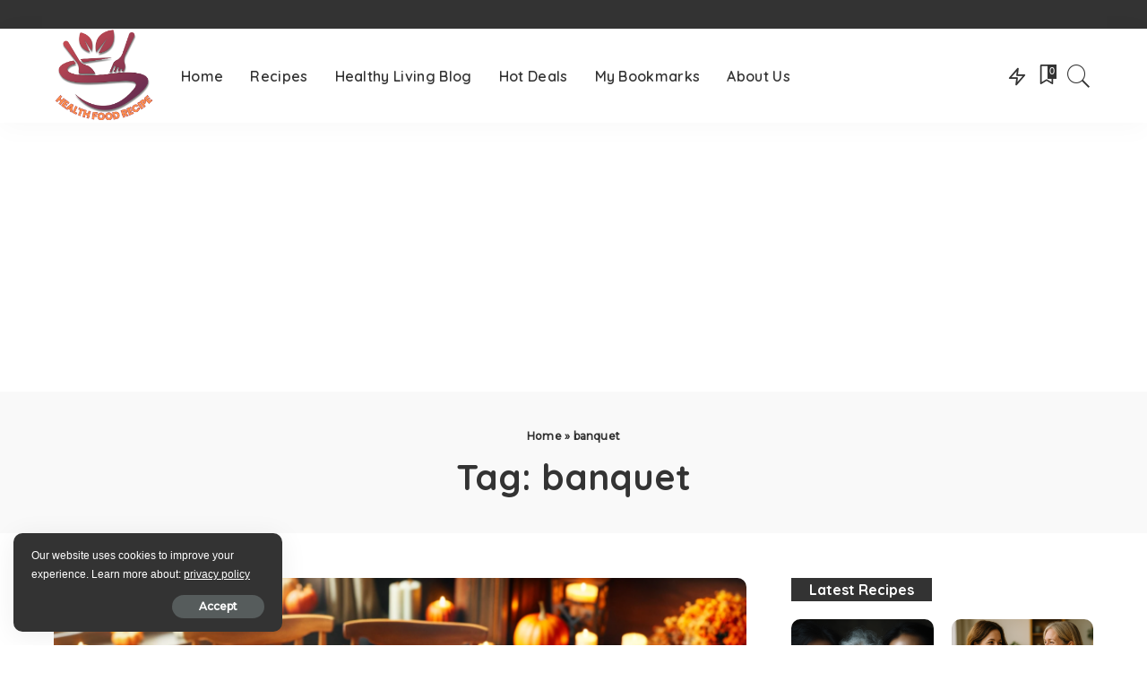

--- FILE ---
content_type: text/html; charset=UTF-8
request_url: https://healthfoodrecipe.com/tag/banquet/
body_size: 15266
content:
<!DOCTYPE html>
<html lang="en-US">
<head>
    <meta charset="UTF-8">
    <meta http-equiv="X-UA-Compatible" content="IE=edge">
    <meta name="viewport" content="width=device-width, initial-scale=1">
    <link rel="profile" href="https://gmpg.org/xfn/11">
	<meta name='robots' content='noindex, follow' />

	<!-- This site is optimized with the Yoast SEO plugin v26.7 - https://yoast.com/wordpress/plugins/seo/ -->
	<title>banquet Archives - Health Food Recipes</title>
	<meta property="og:locale" content="en_US" />
	<meta property="og:type" content="article" />
	<meta property="og:title" content="banquet Archives - Health Food Recipes" />
	<meta property="og:url" content="https://healthfoodrecipe.com/tag/banquet/" />
	<meta property="og:site_name" content="Health Food Recipes" />
	<meta name="twitter:card" content="summary_large_image" />
	<script type="application/ld+json" class="yoast-schema-graph">{"@context":"https://schema.org","@graph":[{"@type":"CollectionPage","@id":"https://healthfoodrecipe.com/tag/banquet/","url":"https://healthfoodrecipe.com/tag/banquet/","name":"banquet Archives - Health Food Recipes","isPartOf":{"@id":"https://healthfoodrecipe.com/#website"},"primaryImageOfPage":{"@id":"https://healthfoodrecipe.com/tag/banquet/#primaryimage"},"image":{"@id":"https://healthfoodrecipe.com/tag/banquet/#primaryimage"},"thumbnailUrl":"https://healthfoodrecipe.com/wp-content/uploads/2023/11/Beautifully-arranged-Thanksgiving-dinner-table.png","breadcrumb":{"@id":"https://healthfoodrecipe.com/tag/banquet/#breadcrumb"},"inLanguage":"en-US"},{"@type":"ImageObject","inLanguage":"en-US","@id":"https://healthfoodrecipe.com/tag/banquet/#primaryimage","url":"https://healthfoodrecipe.com/wp-content/uploads/2023/11/Beautifully-arranged-Thanksgiving-dinner-table.png","contentUrl":"https://healthfoodrecipe.com/wp-content/uploads/2023/11/Beautifully-arranged-Thanksgiving-dinner-table.png","width":1792,"height":1024,"caption":"Beautifully arranged Thanksgiving dinner table"},{"@type":"BreadcrumbList","@id":"https://healthfoodrecipe.com/tag/banquet/#breadcrumb","itemListElement":[{"@type":"ListItem","position":1,"name":"Home","item":"https://healthfoodrecipe.com/"},{"@type":"ListItem","position":2,"name":"banquet"}]},{"@type":"WebSite","@id":"https://healthfoodrecipe.com/#website","url":"https://healthfoodrecipe.com/","name":"Health Food Recipe","description":"","publisher":{"@id":"https://healthfoodrecipe.com/#organization"},"potentialAction":[{"@type":"SearchAction","target":{"@type":"EntryPoint","urlTemplate":"https://healthfoodrecipe.com/?s={search_term_string}"},"query-input":{"@type":"PropertyValueSpecification","valueRequired":true,"valueName":"search_term_string"}}],"inLanguage":"en-US"},{"@type":"Organization","@id":"https://healthfoodrecipe.com/#organization","name":"Health Food Recipe","url":"https://healthfoodrecipe.com/","logo":{"@type":"ImageObject","inLanguage":"en-US","@id":"https://healthfoodrecipe.com/#/schema/logo/image/","url":"https://healthfoodrecipe.com/wp-content/uploads/2023/10/cropped-HFR-Logo.png","contentUrl":"https://healthfoodrecipe.com/wp-content/uploads/2023/10/cropped-HFR-Logo.png","width":512,"height":512,"caption":"Health Food Recipe"},"image":{"@id":"https://healthfoodrecipe.com/#/schema/logo/image/"}}]}</script>
	<!-- / Yoast SEO plugin. -->


<link rel="preconnect" href="https://fonts.gstatic.com" crossorigin><link rel="preload" as="style" onload="this.onload=null;this.rel='stylesheet'" href="https://fonts.googleapis.com/css?family=Quicksand%3A300%2C400%2C500%2C600%2C700%257CPoppins%3A400%2C400i%2C700%2C700i%257CMontserrat%3A400%2C500%2C600%2C700%7CMontserrat%3A500&amp;display=swap" crossorigin><noscript><link rel="stylesheet" href="https://fonts.googleapis.com/css?family=Quicksand%3A300%2C400%2C500%2C600%2C700%257CPoppins%3A400%2C400i%2C700%2C700i%257CMontserrat%3A400%2C500%2C600%2C700%7CMontserrat%3A500&amp;display=swap"></noscript><link rel='dns-prefetch' href='//fonts.googleapis.com' />
<link rel="alternate" type="application/rss+xml" title="Health Food Recipes &raquo; Feed" href="https://healthfoodrecipe.com/feed/" />
<link rel="alternate" type="application/rss+xml" title="Health Food Recipes &raquo; Comments Feed" href="https://healthfoodrecipe.com/comments/feed/" />
<link rel="alternate" type="application/rss+xml" title="Health Food Recipes &raquo; banquet Tag Feed" href="https://healthfoodrecipe.com/tag/banquet/feed/" />
<script type="application/ld+json">{"@context":"https://schema.org","@type":"Organization","legalName":"Health Food Recipes","url":"https://healthfoodrecipe.com/","logo":"https://healthfoodrecipe.com/wp-content/uploads/2023/10/HFR-Logo.png"}</script>
<style id='wp-img-auto-sizes-contain-inline-css'>
img:is([sizes=auto i],[sizes^="auto," i]){contain-intrinsic-size:3000px 1500px}
/*# sourceURL=wp-img-auto-sizes-contain-inline-css */
</style>


<style id='wp-emoji-styles-inline-css'>

	img.wp-smiley, img.emoji {
		display: inline !important;
		border: none !important;
		box-shadow: none !important;
		height: 1em !important;
		width: 1em !important;
		margin: 0 0.07em !important;
		vertical-align: -0.1em !important;
		background: none !important;
		padding: 0 !important;
	}
/*# sourceURL=wp-emoji-styles-inline-css */
</style>
<link rel='stylesheet' id='wp-block-library-css' href='https://healthfoodrecipe.com/wp-includes/css/dist/block-library/style.min.css?ver=6.9' media='all' />
<style id='classic-theme-styles-inline-css'>
/*! This file is auto-generated */
.wp-block-button__link{color:#fff;background-color:#32373c;border-radius:9999px;box-shadow:none;text-decoration:none;padding:calc(.667em + 2px) calc(1.333em + 2px);font-size:1.125em}.wp-block-file__button{background:#32373c;color:#fff;text-decoration:none}
/*# sourceURL=/wp-includes/css/classic-themes.min.css */
</style>
<style id='global-styles-inline-css'>
:root{--wp--preset--aspect-ratio--square: 1;--wp--preset--aspect-ratio--4-3: 4/3;--wp--preset--aspect-ratio--3-4: 3/4;--wp--preset--aspect-ratio--3-2: 3/2;--wp--preset--aspect-ratio--2-3: 2/3;--wp--preset--aspect-ratio--16-9: 16/9;--wp--preset--aspect-ratio--9-16: 9/16;--wp--preset--color--black: #000000;--wp--preset--color--cyan-bluish-gray: #abb8c3;--wp--preset--color--white: #ffffff;--wp--preset--color--pale-pink: #f78da7;--wp--preset--color--vivid-red: #cf2e2e;--wp--preset--color--luminous-vivid-orange: #ff6900;--wp--preset--color--luminous-vivid-amber: #fcb900;--wp--preset--color--light-green-cyan: #7bdcb5;--wp--preset--color--vivid-green-cyan: #00d084;--wp--preset--color--pale-cyan-blue: #8ed1fc;--wp--preset--color--vivid-cyan-blue: #0693e3;--wp--preset--color--vivid-purple: #9b51e0;--wp--preset--gradient--vivid-cyan-blue-to-vivid-purple: linear-gradient(135deg,rgb(6,147,227) 0%,rgb(155,81,224) 100%);--wp--preset--gradient--light-green-cyan-to-vivid-green-cyan: linear-gradient(135deg,rgb(122,220,180) 0%,rgb(0,208,130) 100%);--wp--preset--gradient--luminous-vivid-amber-to-luminous-vivid-orange: linear-gradient(135deg,rgb(252,185,0) 0%,rgb(255,105,0) 100%);--wp--preset--gradient--luminous-vivid-orange-to-vivid-red: linear-gradient(135deg,rgb(255,105,0) 0%,rgb(207,46,46) 100%);--wp--preset--gradient--very-light-gray-to-cyan-bluish-gray: linear-gradient(135deg,rgb(238,238,238) 0%,rgb(169,184,195) 100%);--wp--preset--gradient--cool-to-warm-spectrum: linear-gradient(135deg,rgb(74,234,220) 0%,rgb(151,120,209) 20%,rgb(207,42,186) 40%,rgb(238,44,130) 60%,rgb(251,105,98) 80%,rgb(254,248,76) 100%);--wp--preset--gradient--blush-light-purple: linear-gradient(135deg,rgb(255,206,236) 0%,rgb(152,150,240) 100%);--wp--preset--gradient--blush-bordeaux: linear-gradient(135deg,rgb(254,205,165) 0%,rgb(254,45,45) 50%,rgb(107,0,62) 100%);--wp--preset--gradient--luminous-dusk: linear-gradient(135deg,rgb(255,203,112) 0%,rgb(199,81,192) 50%,rgb(65,88,208) 100%);--wp--preset--gradient--pale-ocean: linear-gradient(135deg,rgb(255,245,203) 0%,rgb(182,227,212) 50%,rgb(51,167,181) 100%);--wp--preset--gradient--electric-grass: linear-gradient(135deg,rgb(202,248,128) 0%,rgb(113,206,126) 100%);--wp--preset--gradient--midnight: linear-gradient(135deg,rgb(2,3,129) 0%,rgb(40,116,252) 100%);--wp--preset--font-size--small: 13px;--wp--preset--font-size--medium: 20px;--wp--preset--font-size--large: 36px;--wp--preset--font-size--x-large: 42px;--wp--preset--spacing--20: 0.44rem;--wp--preset--spacing--30: 0.67rem;--wp--preset--spacing--40: 1rem;--wp--preset--spacing--50: 1.5rem;--wp--preset--spacing--60: 2.25rem;--wp--preset--spacing--70: 3.38rem;--wp--preset--spacing--80: 5.06rem;--wp--preset--shadow--natural: 6px 6px 9px rgba(0, 0, 0, 0.2);--wp--preset--shadow--deep: 12px 12px 50px rgba(0, 0, 0, 0.4);--wp--preset--shadow--sharp: 6px 6px 0px rgba(0, 0, 0, 0.2);--wp--preset--shadow--outlined: 6px 6px 0px -3px rgb(255, 255, 255), 6px 6px rgb(0, 0, 0);--wp--preset--shadow--crisp: 6px 6px 0px rgb(0, 0, 0);}:where(.is-layout-flex){gap: 0.5em;}:where(.is-layout-grid){gap: 0.5em;}body .is-layout-flex{display: flex;}.is-layout-flex{flex-wrap: wrap;align-items: center;}.is-layout-flex > :is(*, div){margin: 0;}body .is-layout-grid{display: grid;}.is-layout-grid > :is(*, div){margin: 0;}:where(.wp-block-columns.is-layout-flex){gap: 2em;}:where(.wp-block-columns.is-layout-grid){gap: 2em;}:where(.wp-block-post-template.is-layout-flex){gap: 1.25em;}:where(.wp-block-post-template.is-layout-grid){gap: 1.25em;}.has-black-color{color: var(--wp--preset--color--black) !important;}.has-cyan-bluish-gray-color{color: var(--wp--preset--color--cyan-bluish-gray) !important;}.has-white-color{color: var(--wp--preset--color--white) !important;}.has-pale-pink-color{color: var(--wp--preset--color--pale-pink) !important;}.has-vivid-red-color{color: var(--wp--preset--color--vivid-red) !important;}.has-luminous-vivid-orange-color{color: var(--wp--preset--color--luminous-vivid-orange) !important;}.has-luminous-vivid-amber-color{color: var(--wp--preset--color--luminous-vivid-amber) !important;}.has-light-green-cyan-color{color: var(--wp--preset--color--light-green-cyan) !important;}.has-vivid-green-cyan-color{color: var(--wp--preset--color--vivid-green-cyan) !important;}.has-pale-cyan-blue-color{color: var(--wp--preset--color--pale-cyan-blue) !important;}.has-vivid-cyan-blue-color{color: var(--wp--preset--color--vivid-cyan-blue) !important;}.has-vivid-purple-color{color: var(--wp--preset--color--vivid-purple) !important;}.has-black-background-color{background-color: var(--wp--preset--color--black) !important;}.has-cyan-bluish-gray-background-color{background-color: var(--wp--preset--color--cyan-bluish-gray) !important;}.has-white-background-color{background-color: var(--wp--preset--color--white) !important;}.has-pale-pink-background-color{background-color: var(--wp--preset--color--pale-pink) !important;}.has-vivid-red-background-color{background-color: var(--wp--preset--color--vivid-red) !important;}.has-luminous-vivid-orange-background-color{background-color: var(--wp--preset--color--luminous-vivid-orange) !important;}.has-luminous-vivid-amber-background-color{background-color: var(--wp--preset--color--luminous-vivid-amber) !important;}.has-light-green-cyan-background-color{background-color: var(--wp--preset--color--light-green-cyan) !important;}.has-vivid-green-cyan-background-color{background-color: var(--wp--preset--color--vivid-green-cyan) !important;}.has-pale-cyan-blue-background-color{background-color: var(--wp--preset--color--pale-cyan-blue) !important;}.has-vivid-cyan-blue-background-color{background-color: var(--wp--preset--color--vivid-cyan-blue) !important;}.has-vivid-purple-background-color{background-color: var(--wp--preset--color--vivid-purple) !important;}.has-black-border-color{border-color: var(--wp--preset--color--black) !important;}.has-cyan-bluish-gray-border-color{border-color: var(--wp--preset--color--cyan-bluish-gray) !important;}.has-white-border-color{border-color: var(--wp--preset--color--white) !important;}.has-pale-pink-border-color{border-color: var(--wp--preset--color--pale-pink) !important;}.has-vivid-red-border-color{border-color: var(--wp--preset--color--vivid-red) !important;}.has-luminous-vivid-orange-border-color{border-color: var(--wp--preset--color--luminous-vivid-orange) !important;}.has-luminous-vivid-amber-border-color{border-color: var(--wp--preset--color--luminous-vivid-amber) !important;}.has-light-green-cyan-border-color{border-color: var(--wp--preset--color--light-green-cyan) !important;}.has-vivid-green-cyan-border-color{border-color: var(--wp--preset--color--vivid-green-cyan) !important;}.has-pale-cyan-blue-border-color{border-color: var(--wp--preset--color--pale-cyan-blue) !important;}.has-vivid-cyan-blue-border-color{border-color: var(--wp--preset--color--vivid-cyan-blue) !important;}.has-vivid-purple-border-color{border-color: var(--wp--preset--color--vivid-purple) !important;}.has-vivid-cyan-blue-to-vivid-purple-gradient-background{background: var(--wp--preset--gradient--vivid-cyan-blue-to-vivid-purple) !important;}.has-light-green-cyan-to-vivid-green-cyan-gradient-background{background: var(--wp--preset--gradient--light-green-cyan-to-vivid-green-cyan) !important;}.has-luminous-vivid-amber-to-luminous-vivid-orange-gradient-background{background: var(--wp--preset--gradient--luminous-vivid-amber-to-luminous-vivid-orange) !important;}.has-luminous-vivid-orange-to-vivid-red-gradient-background{background: var(--wp--preset--gradient--luminous-vivid-orange-to-vivid-red) !important;}.has-very-light-gray-to-cyan-bluish-gray-gradient-background{background: var(--wp--preset--gradient--very-light-gray-to-cyan-bluish-gray) !important;}.has-cool-to-warm-spectrum-gradient-background{background: var(--wp--preset--gradient--cool-to-warm-spectrum) !important;}.has-blush-light-purple-gradient-background{background: var(--wp--preset--gradient--blush-light-purple) !important;}.has-blush-bordeaux-gradient-background{background: var(--wp--preset--gradient--blush-bordeaux) !important;}.has-luminous-dusk-gradient-background{background: var(--wp--preset--gradient--luminous-dusk) !important;}.has-pale-ocean-gradient-background{background: var(--wp--preset--gradient--pale-ocean) !important;}.has-electric-grass-gradient-background{background: var(--wp--preset--gradient--electric-grass) !important;}.has-midnight-gradient-background{background: var(--wp--preset--gradient--midnight) !important;}.has-small-font-size{font-size: var(--wp--preset--font-size--small) !important;}.has-medium-font-size{font-size: var(--wp--preset--font-size--medium) !important;}.has-large-font-size{font-size: var(--wp--preset--font-size--large) !important;}.has-x-large-font-size{font-size: var(--wp--preset--font-size--x-large) !important;}
:where(.wp-block-post-template.is-layout-flex){gap: 1.25em;}:where(.wp-block-post-template.is-layout-grid){gap: 1.25em;}
:where(.wp-block-term-template.is-layout-flex){gap: 1.25em;}:where(.wp-block-term-template.is-layout-grid){gap: 1.25em;}
:where(.wp-block-columns.is-layout-flex){gap: 2em;}:where(.wp-block-columns.is-layout-grid){gap: 2em;}
:root :where(.wp-block-pullquote){font-size: 1.5em;line-height: 1.6;}
/*# sourceURL=global-styles-inline-css */
</style>
<link rel='stylesheet' id='cooked-essentials-css' href='https://healthfoodrecipe.com/wp-content/plugins/cooked/assets/admin/css/essentials.min.css?ver=1.11.4' media='all' />
<link rel='stylesheet' id='cooked-icons-css' href='https://healthfoodrecipe.com/wp-content/plugins/cooked/assets/css/icons.min.css?ver=1.11.4' media='all' />
<link rel='stylesheet' id='cooked-styling-css' href='https://healthfoodrecipe.com/wp-content/plugins/cooked/assets/css/style.min.css?ver=1.11.4' media='all' />
<style id='cooked-styling-inline-css'>
/* Main Color */.cooked-button,.cooked-fsm .cooked-fsm-top,.cooked-fsm .cooked-fsm-mobile-nav,.cooked-fsm .cooked-fsm-mobile-nav a.cooked-active,.cooked-browse-search-button,.cooked-icon-loading,.cooked-progress span,.cooked-recipe-search .cooked-taxonomy-selected,.cooked-recipe-card-modern:hover .cooked-recipe-card-sep,.cooked-recipe-card-modern-centered:hover .cooked-recipe-card-sep { background:#16a780; }.cooked-timer-obj,.cooked-fsm a { color:#16a780; }/* Main Color Darker */.cooked-button:hover,.cooked-recipe-search .cooked-taxonomy-selected:hover,.cooked-browse-search-button:hover { background:#1b9371; }
@media screen and ( max-width: 1000px ) {#cooked-timers-wrap { width:90%; margin:0 -45% 0 0; }.cooked-recipe-grid,.cooked-recipe-term-grid { margin:3% -1.5%; width: 103%; }.cooked-term-block.cooked-col-25,.cooked-recipe-grid.cooked-columns-3 .cooked-recipe,.cooked-recipe-grid.cooked-columns-4 .cooked-recipe,.cooked-recipe-grid.cooked-columns-5 .cooked-recipe,.cooked-recipe-grid.cooked-columns-6 .cooked-recipe { width: 47%; margin: 0 1.5% 3%; padding: 0; }}@media screen and ( max-width: 750px ) {.cooked-recipe-grid,.cooked-recipe-term-grid { margin:5% -2.5%; width:105%; }.cooked-term-block.cooked-col-25,.cooked-recipe-grid.cooked-columns-2 .cooked-recipe,.cooked-recipe-grid.cooked-columns-3 .cooked-recipe,.cooked-recipe-grid.cooked-columns-4 .cooked-recipe,.cooked-recipe-grid.cooked-columns-5 .cooked-recipe,.cooked-recipe-grid.cooked-columns-6 .cooked-recipe.cooked-recipe-grid .cooked-recipe { width:95%; margin:0 2.5% 5%; padding:0; }.cooked-recipe-info .cooked-left, .cooked-recipe-info .cooked-right { float:none; display:block; text-align:center; }.cooked-recipe-info > section.cooked-right > span, .cooked-recipe-info > section.cooked-left > span { margin:0.5rem 1rem 1rem; }.cooked-recipe-info > section.cooked-left > span:last-child, .cooked-recipe-info > span:last-child { margin-right:1rem; }.cooked-recipe-info > section.cooked-right > span:first-child { margin-left:1rem; }.cooked-recipe-search .cooked-fields-wrap { padding:0; display:block; }.cooked-recipe-search .cooked-fields-wrap > .cooked-browse-search { width:100%; max-width:100%; border-right:1px solid rgba(0,0,0,.15); margin:2% 0; }.cooked-recipe-search .cooked-fields-wrap.cooked-1-search-fields .cooked-browse-select-block { width:100%; left:0; }.cooked-recipe-search .cooked-fields-wrap > .cooked-field-wrap-select { display:block; width:100%; }.cooked-recipe-search .cooked-sortby-wrap { display:block; position:relative; width:68%; right:auto; top:auto; float:left; margin:0; }.cooked-recipe-search .cooked-sortby-wrap > select { position:absolute; width:100%; border:1px solid rgba(0,0,0,.15); }.cooked-recipe-search .cooked-browse-search-button { width:30%; right:auto; position:relative; display:block; float:right; }.cooked-recipe-search .cooked-browse-select-block { top:3rem; left:-1px; width:calc( 100% + 2px ) !important; border-radius:0 0 10px 10px; max-height:16rem; overflow:auto; transform:translate3d(0,-1px,0); }.cooked-recipe-search .cooked-fields-wrap.cooked-1-search-fields .cooked-browse-select-block { width:100%; padding:1.5rem; }.cooked-recipe-search .cooked-fields-wrap.cooked-2-search-fields .cooked-browse-select-block { width:100%; padding:1.5rem; }.cooked-recipe-search .cooked-fields-wrap.cooked-3-search-fields .cooked-browse-select-block { width:100%; padding:1.5rem; }.cooked-recipe-search .cooked-fields-wrap.cooked-4-search-fields .cooked-browse-select-block { width:100%; padding:1.5rem; }.cooked-recipe-search .cooked-browse-select-block { flex-wrap:wrap; max-height:20rem; }.cooked-recipe-search .cooked-browse-select-block .cooked-tax-column { width:100%; min-width:100%; padding:0 0 1.5rem; }.cooked-recipe-search .cooked-browse-select-block .cooked-tax-column > div { max-height:none; }.cooked-recipe-search .cooked-browse-select-block .cooked-tax-column:last-child { padding:0; }.cooked-recipe-search .cooked-fields-wrap.cooked-1-search-fields .cooked-browse-select-block .cooked-tax-column { width:100%; }.cooked-recipe-search .cooked-fields-wrap.cooked-2-search-fields .cooked-browse-select-block .cooked-tax-column { width:100%; }.cooked-recipe-search .cooked-fields-wrap.cooked-3-search-fields .cooked-browse-select-block .cooked-tax-column { width:100%; }.cooked-recipe-search .cooked-fields-wrap.cooked-4-search-fields .cooked-browse-select-block .cooked-tax-column { width:100%; }#cooked-timers-wrap { width:20rem; right:50%; margin:0 -10rem 0 0; transform:translate3d(0,11.2em,0); }#cooked-timers-wrap.cooked-multiples { margin:0; right:0; border-radius:10px 0 0 0; width:20rem; }#cooked-timers-wrap .cooked-timer-block { padding-left:3.25rem; }#cooked-timers-wrap .cooked-timer-block.cooked-visible { padding-top:1rem; line-height:1.5rem; padding-left:3.25rem; }#cooked-timers-wrap .cooked-timer-block .cooked-timer-step { font-size:0.9rem; }#cooked-timers-wrap .cooked-timer-block .cooked-timer-desc { font-size:1rem; padding:0; }#cooked-timers-wrap .cooked-timer-block .cooked-timer-obj { top:auto; right:auto; width:auto; font-size:1.5rem; line-height:2rem; }#cooked-timers-wrap .cooked-timer-block .cooked-timer-obj > i.cooked-icon { font-size:1.5rem; width:1.3rem; margin-right:0.5rem; }#cooked-timers-wrap .cooked-timer-block i.cooked-icon-times { line-height:1rem; font-size:1rem; top:1.4rem; left:1.2rem; }body.cooked-fsm-active #cooked-timers-wrap { bottom:0; }/* "Slide up" on mobile */.cooked-fsm { opacity:1; transform:scale(1); top:120%; }.cooked-fsm.cooked-active { top:0; }.cooked-fsm .cooked-fsm-mobile-nav { display:block; }.cooked-fsm .cooked-fsm-ingredients,.cooked-fsm .cooked-fsm-directions-wrap { padding:9rem 2rem 1rem; width:100%; display:none; left:0; background:#fff; }.cooked-fsm .cooked-fsm-ingredients.cooked-active,.cooked-fsm .cooked-fsm-directions-wrap.cooked-active { display:block; }.cooked-fsm {-webkit-transition: all 350ms cubic-bezier(0.420, 0.000, 0.150, 1.000);-moz-transition: all 350ms cubic-bezier(0.420, 0.000, 0.150, 1.000);-o-transition: all 350ms cubic-bezier(0.420, 0.000, 0.150, 1.000);transition: all 350ms cubic-bezier(0.420, 0.000, 0.150, 1.000);}}@media screen and ( max-width: 520px ) {.cooked-fsm .cooked-fsm-directions p { font-size:1rem; }.cooked-fsm .cooked-recipe-directions .cooked-heading { font-size:1.25rem; }#cooked-timers-wrap { width:100%; right:0; margin:0; border-radius:0; }.cooked-recipe-search .cooked-fields-wrap > .cooked-browse-search { margin:3% 0; }.cooked-recipe-search .cooked-sortby-wrap { width:67%; }}
/*# sourceURL=cooked-styling-inline-css */
</style>
<link rel='stylesheet' id='wpa-css-css' href='https://healthfoodrecipe.com/wp-content/plugins/honeypot/includes/css/wpa.css?ver=2.3.04' media='all' />
<link rel='stylesheet' id='woocommerce-layout-css' href='https://healthfoodrecipe.com/wp-content/plugins/woocommerce/assets/css/woocommerce-layout.css?ver=10.4.3' media='all' />
<link rel='stylesheet' id='woocommerce-smallscreen-css' href='https://healthfoodrecipe.com/wp-content/plugins/woocommerce/assets/css/woocommerce-smallscreen.css?ver=10.4.3' media='only screen and (max-width: 768px)' />
<link rel='stylesheet' id='woocommerce-general-css' href='https://healthfoodrecipe.com/wp-content/plugins/woocommerce/assets/css/woocommerce.css?ver=10.4.3' media='all' />
<style id='woocommerce-inline-inline-css'>
.woocommerce form .form-row .required { visibility: visible; }
/*# sourceURL=woocommerce-inline-inline-css */
</style>
<link rel='stylesheet' id='pixwell-main-css' href='https://healthfoodrecipe.com/wp-content/themes/pixwell/assets/css/main.css?ver=10.5' media='all' />
<style id='pixwell-main-inline-css'>
html {}h1, .h1 {}h2, .h2 {}h3, .h3 {}h4, .h4 {}h5, .h5 {}h6, .h6 {}.single-tagline h6 {}.p-wrap .entry-summary, .twitter-content.entry-summary, .author-description, .rssSummary, .rb-sdesc {}.p-cat-info {}.p-meta-info, .wp-block-latest-posts__post-date {}.meta-info-author.meta-info-el {}.breadcrumb {}.footer-menu-inner {}.topbar-wrap {}.topbar-menu-wrap {}.main-menu > li > a, .off-canvas-menu > li > a {}.main-menu .sub-menu:not(.sub-mega), .off-canvas-menu .sub-menu {}.is-logo-text .logo-title {}.block-title, .block-header .block-title {}.ajax-quick-filter, .block-view-more {}.widget-title, .widget .widget-title {}body .widget.widget_nav_menu .menu-item {}body.boxed {background-color : #fafafa;background-repeat : no-repeat;background-size : cover;background-attachment : fixed;background-position : center center;}.header-6 .banner-wrap {}.footer-wrap:before {; content: ""; position: absolute; left: 0; top: 0; width: 100%; height: 100%;}.header-9 .banner-wrap { }.topline-wrap {height: 2px}.navbar-inner {min-height: 105px;}.navbar-inner .logo-wrap img {max-height: 105px;}.main-menu > li > a {height: 105px;}.main-menu .sub-menu {}.main-menu > li.menu-item-has-children > .sub-menu:before {}[data-theme="dark"] .main-menu .sub-menu {}[data-theme="dark"] .main-menu > li.menu-item-has-children > .sub-menu:before {}.mobile-nav-inner {}.navbar-border-holder {border-width: 2px; }@media only screen and (max-width: 767px) {.entry-content { font-size: .90rem; }.p-wrap .entry-summary, .twitter-content.entry-summary, .element-desc, .subscribe-description, .rb-sdecs,.copyright-inner > *, .summary-content, .pros-cons-wrap ul li,.gallery-popup-content .image-popup-description > *{ font-size: .76rem; }}@media only screen and (max-width: 1024px) {}@media only screen and (max-width: 991px) {}@media only screen and (max-width: 767px) {}
/*# sourceURL=pixwell-main-inline-css */
</style>
<link rel='stylesheet' id='pixwell-wc-css' href='https://healthfoodrecipe.com/wp-content/themes/pixwell/assets/css/woocommerce.css?ver=10.5' media='all' />

<script src="https://healthfoodrecipe.com/wp-includes/js/jquery/jquery.min.js?ver=3.7.1" id="jquery-core-js"></script>
<script src="https://healthfoodrecipe.com/wp-includes/js/jquery/jquery-migrate.min.js?ver=3.4.1" id="jquery-migrate-js"></script>
<script src="https://healthfoodrecipe.com/wp-content/plugins/woocommerce/assets/js/jquery-blockui/jquery.blockUI.min.js?ver=2.7.0-wc.10.4.3" id="wc-jquery-blockui-js" defer data-wp-strategy="defer"></script>
<script id="wc-add-to-cart-js-extra">
var wc_add_to_cart_params = {"ajax_url":"/wp-admin/admin-ajax.php","wc_ajax_url":"/?wc-ajax=%%endpoint%%","i18n_view_cart":"View cart","cart_url":"https://healthfoodrecipe.com/cart/","is_cart":"","cart_redirect_after_add":"no"};
//# sourceURL=wc-add-to-cart-js-extra
</script>
<script src="https://healthfoodrecipe.com/wp-content/plugins/woocommerce/assets/js/frontend/add-to-cart.min.js?ver=10.4.3" id="wc-add-to-cart-js" defer data-wp-strategy="defer"></script>
<script src="https://healthfoodrecipe.com/wp-content/plugins/woocommerce/assets/js/js-cookie/js.cookie.min.js?ver=2.1.4-wc.10.4.3" id="wc-js-cookie-js" defer data-wp-strategy="defer"></script>
<script id="woocommerce-js-extra">
var woocommerce_params = {"ajax_url":"/wp-admin/admin-ajax.php","wc_ajax_url":"/?wc-ajax=%%endpoint%%","i18n_password_show":"Show password","i18n_password_hide":"Hide password"};
//# sourceURL=woocommerce-js-extra
</script>
<script src="https://healthfoodrecipe.com/wp-content/plugins/woocommerce/assets/js/frontend/woocommerce.min.js?ver=10.4.3" id="woocommerce-js" defer data-wp-strategy="defer"></script>
<link rel="preload" href="https://healthfoodrecipe.com/wp-content/themes/pixwell/assets/fonts/ruby-icon.ttf" as="font" type="font/ttf" crossorigin="anonymous"> <link rel="https://api.w.org/" href="https://healthfoodrecipe.com/wp-json/" /><link rel="alternate" title="JSON" type="application/json" href="https://healthfoodrecipe.com/wp-json/wp/v2/tags/39" /><link rel="EditURI" type="application/rsd+xml" title="RSD" href="https://healthfoodrecipe.com/xmlrpc.php?rsd" />
<meta name="generator" content="WordPress 6.9" />
<meta name="generator" content="WooCommerce 10.4.3" />
<meta name="cdp-version" content="1.5.0" />
<!-- Google tag (gtag.js) -->
<script async src="https://www.googletagmanager.com/gtag/js?id=G-JHBWJJRXYH"></script>
<script>
  window.dataLayer = window.dataLayer || [];
  function gtag(){dataLayer.push(arguments);}
  gtag('js', new Date());

  gtag('config', 'G-JHBWJJRXYH');
</script>

<script async src="https://pagead2.googlesyndication.com/pagead/js/adsbygoogle.js?client=ca-pub-3548595283920585"
     crossorigin="anonymous"></script>
<script type="application/ld+json">{"@context":"https://schema.org","@type":"WebSite","@id":"https://healthfoodrecipe.com/#website","url":"https://healthfoodrecipe.com/","name":"Health Food Recipes","potentialAction":{"@type":"SearchAction","target":"https://healthfoodrecipe.com/?s={search_term_string}","query-input":"required name=search_term_string"}}</script>
	<noscript><style>.woocommerce-product-gallery{ opacity: 1 !important; }</style></noscript>
	<meta name="generator" content="Elementor 3.34.2; features: additional_custom_breakpoints; settings: css_print_method-external, google_font-enabled, font_display-swap">
			<style>
				.e-con.e-parent:nth-of-type(n+4):not(.e-lazyloaded):not(.e-no-lazyload),
				.e-con.e-parent:nth-of-type(n+4):not(.e-lazyloaded):not(.e-no-lazyload) * {
					background-image: none !important;
				}
				@media screen and (max-height: 1024px) {
					.e-con.e-parent:nth-of-type(n+3):not(.e-lazyloaded):not(.e-no-lazyload),
					.e-con.e-parent:nth-of-type(n+3):not(.e-lazyloaded):not(.e-no-lazyload) * {
						background-image: none !important;
					}
				}
				@media screen and (max-height: 640px) {
					.e-con.e-parent:nth-of-type(n+2):not(.e-lazyloaded):not(.e-no-lazyload),
					.e-con.e-parent:nth-of-type(n+2):not(.e-lazyloaded):not(.e-no-lazyload) * {
						background-image: none !important;
					}
				}
			</style>
			            <meta property="og:title" content="banquet Archives - Health Food Recipes"/>
            <meta property="og:url" content="https://healthfoodrecipe.com/tag/banquet"/>
            <meta property="og:site_name" content="Health Food Recipes"/>
						<link rel="icon" href="https://healthfoodrecipe.com/wp-content/uploads/2023/10/cropped-HFR-Logo-32x32.png" sizes="32x32" />
<link rel="icon" href="https://healthfoodrecipe.com/wp-content/uploads/2023/10/cropped-HFR-Logo-192x192.png" sizes="192x192" />
<link rel="apple-touch-icon" href="https://healthfoodrecipe.com/wp-content/uploads/2023/10/cropped-HFR-Logo-180x180.png" />
<meta name="msapplication-TileImage" content="https://healthfoodrecipe.com/wp-content/uploads/2023/10/cropped-HFR-Logo-270x270.png" />
</head>
<body class="archive tag tag-banquet tag-39 wp-embed-responsive wp-theme-pixwell theme-pixwell woocommerce-no-js elementor-default elementor-kit-29 sticky-nav smart-sticky is-tooltips is-backtop block-header-7 w-header-3 cat-icon-round ele-round feat-round is-parallax-feat is-fmask mh-p-link mh-p-excerpt" data-theme="default">
<div id="site" class="site">
	        <aside id="off-canvas-section" class="off-canvas-wrap light-style is-hidden">
            <div class="close-panel-wrap tooltips-n">
                <a href="#" id="off-canvas-close-btn" aria-label="Close Panel"><i class="btn-close"></i></a>
            </div>
            <div class="off-canvas-holder">
                                    <div class="off-canvas-header is-light-text">
                        <div class="header-inner">
                                                            <a href="https://healthfoodrecipe.com/" class="off-canvas-logo">
                                    <img loading="lazy" src="https://healthfoodrecipe.com/wp-content/uploads/2023/10/HFR-Logo.png" alt="Health Food Recipes" height="750" width="800" loading="lazy" decoding="async">
                                </a>
                                                        <aside class="inner-bottom">
                                                                    <div class="off-canvas-social">
                                                                            </div>
                                                                    <div class="inner-bottom-right">
                                        <aside class="bookmark-section">
	<a class="bookmark-link" href="https://healthfoodrecipe.com/my-bookmarks/" title="Bookmarks" aria-label="Bookmarks">
		<span class="bookmark-icon"><i><svg class="svg-icon" aria-hidden="true" role="img" focusable="false" xmlns="http://www.w3.org/2000/svg" viewBox="0 0 512 512"><path fill="currentColor" d="M391.416,0H120.584c-17.778,0-32.242,14.464-32.242,32.242v460.413c0,7.016,3.798,13.477,9.924,16.895 c2.934,1.638,6.178,2.45,9.421,2.45c3.534,0,7.055-0.961,10.169-2.882l138.182-85.312l138.163,84.693 c5.971,3.669,13.458,3.817,19.564,0.387c6.107-3.418,9.892-9.872,9.892-16.875V32.242C423.657,14.464,409.194,0,391.416,0z  M384.967,457.453l-118.85-72.86c-6.229-3.817-14.07-3.798-20.28,0.032l-118.805,73.35V38.69h257.935V457.453z" /></svg></i><span class="bookmark-counter rb-counter">0</span></span>
	</a>
</aside>                                    </div>
                                                            </aside>
                        </div>
                    </div>
                                <div class="off-canvas-inner is-dark-text">
                    <nav id="off-canvas-nav" class="off-canvas-nav">
                        <ul id="off-canvas-menu" class="off-canvas-menu rb-menu is-clicked"><li id="menu-item-1034" class="menu-item menu-item-type-post_type menu-item-object-page menu-item-home menu-item-1034"><a href="https://healthfoodrecipe.com/"><span>Home</span></a></li>
<li id="menu-item-389" class="menu-item menu-item-type-taxonomy menu-item-object-category menu-item-389"><a href="https://healthfoodrecipe.com/category/recipes/"><span>Recipes</span></a></li>
<li id="menu-item-388" class="menu-item menu-item-type-taxonomy menu-item-object-category menu-item-388"><a href="https://healthfoodrecipe.com/category/blog/"><span>Healthy Living Blog</span></a></li>
<li id="menu-item-784" class="menu-item menu-item-type-post_type menu-item-object-page menu-item-784"><a href="https://healthfoodrecipe.com/hot-deals/"><span>Hot Deals</span></a></li>
<li id="menu-item-566" class="menu-item menu-item-type-post_type menu-item-object-page menu-item-566"><a href="https://healthfoodrecipe.com/my-bookmarks/"><span>My Bookmarks</span></a></li>
<li id="menu-item-567" class="menu-item menu-item-type-post_type menu-item-object-page menu-item-567"><a href="https://healthfoodrecipe.com/about-us/"><span>About Us</span></a></li>
</ul>                    </nav>
                                    </div>
            </div>
        </aside>
            <div class="site-outer">
        <div class="site-mask"></div>
		<div class="topbar-wrap is-light-text">
	<div class="rbc-container">
		<div class="topbar-inner rb-m20-gutter">
			<div class="topbar-left">
								<aside class="topbar-info">
																	</aside>
							</div>
			<div class="topbar-right">
							</div>
		</div>
	</div>
</div><header id="site-header" class="header-wrap header-1">
	<div class="navbar-outer">
		<div class="navbar-wrap">
				<aside id="mobile-navbar" class="mobile-navbar">
    <div class="mobile-nav-inner rb-p20-gutter">
                    <div class="m-nav-left">
                <a href="#" class="off-canvas-trigger btn-toggle-wrap btn-toggle-light" aria-label="menu trigger"><span class="btn-toggle"><span class="off-canvas-toggle"><span class="icon-toggle"></span></span></span></a>
            </div>
            <div class="m-nav-centered">
                	<aside class="logo-mobile-wrap is-logo-image">
		<a href="https://healthfoodrecipe.com/" class="logo-mobile logo default">
			<img fetchpriority="high" height="750" width="800" src="https://healthfoodrecipe.com/wp-content/uploads/2023/10/HFR-Logo.png" alt="Health Food Recipes">
		</a>
                    <a href="https://healthfoodrecipe.com/" class="logo-mobile logo dark">
                <img fetchpriority="high" height="750" width="800" src="https://healthfoodrecipe.com/wp-content/uploads/2023/10/HFR-Logo.png" alt="Health Food Recipes">
            </a>
        	</aside>
            </div>
            <div class="m-nav-right">
                                	<div class="nav-cart">
	<a class="cart-link" href="https://healthfoodrecipe.com/cart/" title="View Cart">
		<span class="cart-icon"><i class="rbi rbi-shop-bag"></i><em class="cart-counter rb-counter">0</em></span>
	</a>
	</div>
                                <div class="mobile-search">
	<a href="#" title="Search" aria-label="Search" class="search-icon nav-search-link"><i class="rbi rbi-search-light" aria-hidden="true"></i></a>
	<div class="navbar-search-popup header-lightbox">
		<div class="navbar-search-form"><form role="search" method="get" class="search-form" action="https://healthfoodrecipe.com/">
				<label>
					<span class="screen-reader-text">Search for:</span>
					<input type="search" class="search-field" placeholder="Search &hellip;" value="" name="s" />
				</label>
				<input type="submit" class="search-submit" value="Search" />
			</form></div>
	</div>
</div>
                            </div>
            </div>
</aside>
<aside id="mobile-sticky-nav" class="mobile-sticky-nav">
    <div class="mobile-navbar mobile-sticky-inner">
        <div class="mobile-nav-inner rb-p20-gutter">
                            <div class="m-nav-left">
                    <a href="#" class="off-canvas-trigger btn-toggle-wrap btn-toggle-light"><span class="btn-toggle"><span class="off-canvas-toggle"><span class="icon-toggle"></span></span></span></a>
                </div>
                <div class="m-nav-centered">
                    	<aside class="logo-mobile-wrap is-logo-image">
		<a href="https://healthfoodrecipe.com/" class="logo-mobile logo default">
			<img fetchpriority="high" height="750" width="800" src="https://healthfoodrecipe.com/wp-content/uploads/2023/10/HFR-Logo.png" alt="Health Food Recipes">
		</a>
                    <a href="https://healthfoodrecipe.com/" class="logo-mobile logo dark">
                <img fetchpriority="high" height="750" width="800" src="https://healthfoodrecipe.com/wp-content/uploads/2023/10/HFR-Logo.png" alt="Health Food Recipes">
            </a>
        	</aside>
                </div>
                <div class="m-nav-right">
                                        	<div class="nav-cart">
	<a class="cart-link" href="https://healthfoodrecipe.com/cart/" title="View Cart">
		<span class="cart-icon"><i class="rbi rbi-shop-bag"></i><em class="cart-counter rb-counter">0</em></span>
	</a>
	</div>
                                        <div class="mobile-search">
	<a href="#" title="Search" aria-label="Search" class="search-icon nav-search-link"><i class="rbi rbi-search-light" aria-hidden="true"></i></a>
	<div class="navbar-search-popup header-lightbox">
		<div class="navbar-search-form"><form role="search" method="get" class="search-form" action="https://healthfoodrecipe.com/">
				<label>
					<span class="screen-reader-text">Search for:</span>
					<input type="search" class="search-field" placeholder="Search &hellip;" value="" name="s" />
				</label>
				<input type="submit" class="search-submit" value="Search" />
			</form></div>
	</div>
</div>
                                    </div>
                    </div>
    </div>
</aside>
			<div class="rbc-container navbar-holder is-main-nav">
				<div class="navbar-inner rb-m20-gutter">
					<div class="navbar-left">
													<div class="logo-wrap is-logo-image site-branding">
					<a href="https://healthfoodrecipe.com/" class="logo default" title="Health Food Recipes">
				<img decoding="async" class="logo-default logo-retina" height="750" width="800" src="https://healthfoodrecipe.com/wp-content/uploads/2023/10/HFR-Logo.png" srcset="https://healthfoodrecipe.com/wp-content/uploads/2023/10/HFR-Logo.png 1x, https://healthfoodrecipe.com/wp-content/uploads/2023/10/HFR-Logo.png 2x" alt="Health Food Recipes">
			</a>
                            <a href="https://healthfoodrecipe.com/" class="logo dark" title="Health Food Recipes">
                    <img decoding="async" class="logo-default logo-retina" height="750" width="800" src="https://healthfoodrecipe.com/wp-content/uploads/2023/10/HFR-Logo.png" srcset="https://healthfoodrecipe.com/wp-content/uploads/2023/10/HFR-Logo.png 1x, https://healthfoodrecipe.com/wp-content/uploads/2023/10/HFR-Logo.png 2x" alt="Health Food Recipes">
                </a>
            			</div>
						<nav id="site-navigation" class="main-menu-wrap" aria-label="main menu">
	<ul id="main-menu" class="main-menu rb-menu" itemscope itemtype="https://www.schema.org/SiteNavigationElement"><li class="menu-item menu-item-type-post_type menu-item-object-page menu-item-home menu-item-1034" itemprop="name"><a href="https://healthfoodrecipe.com/" itemprop="url"><span>Home</span></a></li><li class="menu-item menu-item-type-taxonomy menu-item-object-category menu-item-389" itemprop="name"><a href="https://healthfoodrecipe.com/category/recipes/" itemprop="url"><span>Recipes</span></a></li><li class="menu-item menu-item-type-taxonomy menu-item-object-category menu-item-388" itemprop="name"><a href="https://healthfoodrecipe.com/category/blog/" itemprop="url"><span>Healthy Living Blog</span></a></li><li class="menu-item menu-item-type-post_type menu-item-object-page menu-item-784" itemprop="name"><a href="https://healthfoodrecipe.com/hot-deals/" itemprop="url"><span>Hot Deals</span></a></li><li class="menu-item menu-item-type-post_type menu-item-object-page menu-item-566" itemprop="name"><a href="https://healthfoodrecipe.com/my-bookmarks/" itemprop="url"><span>My Bookmarks</span></a></li><li class="menu-item menu-item-type-post_type menu-item-object-page menu-item-567" itemprop="name"><a href="https://healthfoodrecipe.com/about-us/" itemprop="url"><span>About Us</span></a></li></ul></nav>					</div>
					<div class="navbar-right">
												<aside class="trending-section is-hover">
	<span class="trend-icon"><i class="rbi rbi-zap" aria-hidden="true"></i></span>
	<div class="trend-lightbox header-lightbox">
		<h6 class="trend-header h4">Trending Now</h6>
		<div class="trend-content">
			        <div class="p-wrap p-list p-list-4 post-345 rb-hf no-avatar">
			                <div class="col-left">
                    <div class="p-feat">
						        <a class="p-flink" href="https://healthfoodrecipe.com/gram-flour-mini-frittatas-vegan/" aria-label="Gram Flour Mini Frittatas (Vegan)">
            <span class="rb-iwrap pc-75"><img width="280" height="210" src="https://healthfoodrecipe.com/wp-content/uploads/2023/09/gram-flour-frittatas-280x210.png" class="attachment-pixwell_280x210 size-pixwell_280x210 wp-post-image" alt="gram flour frittatas" decoding="async" /></span> </a>
		                    </div>
                </div>
			            <div class="col-right">
                <div class="p-header"><h4 class="entry-title h6">        <a class="p-url" href="https://healthfoodrecipe.com/gram-flour-mini-frittatas-vegan/" target="_self" rel="bookmark">Gram Flour Mini Frittatas (Vegan)</a>
		</h4></div>
                <div class="p-footer">
					                </div>
            </div>
        </div>
		        <div class="p-wrap p-list p-list-4 post-925 rb-hf no-avatar">
			                <div class="col-left">
                    <div class="p-feat">
						        <a class="p-flink" href="https://healthfoodrecipe.com/turmeric-coconut-fish-curry/" aria-label="Turmeric Coconut Fish Curry">
            <span class="rb-iwrap pc-75"><img loading="lazy" width="280" height="210" src="https://healthfoodrecipe.com/wp-content/uploads/2023/09/fish-curry-280x210.jpg" class="attachment-pixwell_280x210 size-pixwell_280x210 wp-post-image" alt="fish curry" decoding="async" /></span> </a>
		                    </div>
                </div>
			            <div class="col-right">
                <div class="p-header"><h4 class="entry-title h6">        <a class="p-url" href="https://healthfoodrecipe.com/turmeric-coconut-fish-curry/" target="_self" rel="bookmark">Turmeric Coconut Fish Curry</a>
		</h4></div>
                <div class="p-footer">
					                </div>
            </div>
        </div>
		        <div class="p-wrap p-list p-list-4 post-931 rb-hf no-avatar">
			                <div class="col-left">
                    <div class="p-feat">
						        <a class="p-flink" href="https://healthfoodrecipe.com/hearty-vegetarian-kale-soup/" aria-label="Hearty Vegetarian Kale Soup">
            <span class="rb-iwrap pc-75"><img loading="lazy" width="280" height="210" src="https://healthfoodrecipe.com/wp-content/uploads/2023/09/veggie-kale-soup-280x210.jpg" class="attachment-pixwell_280x210 size-pixwell_280x210 wp-post-image" alt="veggie kale soup" decoding="async" /></span> </a>
		                    </div>
                </div>
			            <div class="col-right">
                <div class="p-header"><h4 class="entry-title h6">        <a class="p-url" href="https://healthfoodrecipe.com/hearty-vegetarian-kale-soup/" target="_self" rel="bookmark">Hearty Vegetarian Kale Soup</a>
		</h4></div>
                <div class="p-footer">
					                </div>
            </div>
        </div>
		        <div class="p-wrap p-list p-list-4 post-934 rb-hf no-avatar">
			                <div class="col-left">
                    <div class="p-feat">
						        <a class="p-flink" href="https://healthfoodrecipe.com/why-nutrition-is-essence-of-well-being/" aria-label="Why Nutrition is the Essence of Well-Being">
            <span class="rb-iwrap pc-75"><img loading="lazy" width="280" height="210" src="https://healthfoodrecipe.com/wp-content/uploads/2023/09/nutrition-280x210.jpg" class="attachment-pixwell_280x210 size-pixwell_280x210 wp-post-image" alt="nutrition" decoding="async" /></span> </a>
		                    </div>
                </div>
			            <div class="col-right">
                <div class="p-header"><h4 class="entry-title h6">        <a class="p-url" href="https://healthfoodrecipe.com/why-nutrition-is-essence-of-well-being/" target="_self" rel="bookmark">Why Nutrition is the Essence of Well-Being</a>
		</h4></div>
                <div class="p-footer">
					                </div>
            </div>
        </div>
				</div>
	</div>
</aside>						<aside class="bookmark-section tooltips-n">
    <a class="bookmark-link" href="https://healthfoodrecipe.com/my-bookmarks/" title="Bookmarks" aria-label="Bookmarks">
        <span class="bookmark-icon"><i><svg class="svg-icon" aria-hidden="true" role="img" focusable="false" xmlns="http://www.w3.org/2000/svg" viewBox="0 0 512 512"><path fill="currentColor" d="M391.416,0H120.584c-17.778,0-32.242,14.464-32.242,32.242v460.413c0,7.016,3.798,13.477,9.924,16.895 c2.934,1.638,6.178,2.45,9.421,2.45c3.534,0,7.055-0.961,10.169-2.882l138.182-85.312l138.163,84.693 c5.971,3.669,13.458,3.817,19.564,0.387c6.107-3.418,9.892-9.872,9.892-16.875V32.242C423.657,14.464,409.194,0,391.416,0z  M384.967,457.453l-118.85-72.86c-6.229-3.817-14.07-3.798-20.28,0.032l-118.805,73.35V38.69h257.935V457.453z" /></svg></i><span class="bookmark-counter rb-counter">0</span></span>
    </a>
</aside>						                        						<aside class="navbar-search nav-search-live">
	<a href="#" aria-label="Search" class="nav-search-link search-icon"><i class="rbi rbi-search-light" aria-hidden="true"></i></a>
	<div class="navbar-search-popup header-lightbox">
		<div class="navbar-search-form"><form role="search" method="get" class="search-form" action="https://healthfoodrecipe.com/">
				<label>
					<span class="screen-reader-text">Search for:</span>
					<input type="search" class="search-field" placeholder="Search &hellip;" value="" name="s" />
				</label>
				<input type="submit" class="search-submit" value="Search" />
			</form></div>
		<div class="load-animation live-search-animation"></div>
					<div class="navbar-search-response"></div>
			</div>
</aside>
											</div>
				</div>
			</div>
		</div>
	</div>
	<aside id="sticky-nav" class="section-sticky-holder">
	<div class="section-sticky">
		<div class="navbar-wrap">
			<div class="rbc-container navbar-holder">
				<div class="navbar-inner rb-m20-gutter">
					<div class="navbar-left">
														<div class="logo-wrap is-logo-image site-branding">
			<a href="https://healthfoodrecipe.com/" class="logo default" title="Health Food Recipes">
				<img loading="lazy" class="logo-default logo-sticky-retina logo-retina" height="750" width="800" src="https://healthfoodrecipe.com/wp-content/uploads/2023/10/HFR-Logo.png" alt="Health Food Recipes" srcset="https://healthfoodrecipe.com/wp-content/uploads/2023/10/HFR-Logo.png 1x, https://healthfoodrecipe.com/wp-content/uploads/2023/10/HFR-Logo.png 2x">
			</a>
                            <a href="https://healthfoodrecipe.com/" class="logo dark" title="Health Food Recipes">
                    <img loading="lazy" class="logo-default logo-sticky-retina logo-retina" height="750" width="800" src="https://healthfoodrecipe.com/wp-content/uploads/2023/10/HFR-Logo.png" alt="Health Food Recipes" srcset="https://healthfoodrecipe.com/wp-content/uploads/2023/10/HFR-Logo.png 1x, https://healthfoodrecipe.com/wp-content/uploads/2023/10/HFR-Logo.png 2x">
                </a>
            		</div>
							<aside class="main-menu-wrap">
	<ul id="sticky-menu" class="main-menu rb-menu"><li class="menu-item menu-item-type-post_type menu-item-object-page menu-item-home menu-item-1034"><a href="https://healthfoodrecipe.com/"><span>Home</span></a></li><li class="menu-item menu-item-type-taxonomy menu-item-object-category menu-item-389"><a href="https://healthfoodrecipe.com/category/recipes/"><span>Recipes</span></a></li><li class="menu-item menu-item-type-taxonomy menu-item-object-category menu-item-388"><a href="https://healthfoodrecipe.com/category/blog/"><span>Healthy Living Blog</span></a></li><li class="menu-item menu-item-type-post_type menu-item-object-page menu-item-784"><a href="https://healthfoodrecipe.com/hot-deals/"><span>Hot Deals</span></a></li><li class="menu-item menu-item-type-post_type menu-item-object-page menu-item-566"><a href="https://healthfoodrecipe.com/my-bookmarks/"><span>My Bookmarks</span></a></li><li class="menu-item menu-item-type-post_type menu-item-object-page menu-item-567"><a href="https://healthfoodrecipe.com/about-us/"><span>About Us</span></a></li></ul></aside>					</div>
					<div class="navbar-right">
												<aside class="trending-section is-hover">
	<span class="trend-icon"><i class="rbi rbi-zap" aria-hidden="true"></i></span>
	<div class="trend-lightbox header-lightbox">
		<h6 class="trend-header h4">Trending Now</h6>
		<div class="trend-content">
			        <div class="p-wrap p-list p-list-4 post-345 rb-hf no-avatar">
			                <div class="col-left">
                    <div class="p-feat">
						        <a class="p-flink" href="https://healthfoodrecipe.com/gram-flour-mini-frittatas-vegan/" aria-label="Gram Flour Mini Frittatas (Vegan)">
            <span class="rb-iwrap pc-75"><img width="280" height="210" src="https://healthfoodrecipe.com/wp-content/uploads/2023/09/gram-flour-frittatas-280x210.png" class="attachment-pixwell_280x210 size-pixwell_280x210 wp-post-image" alt="gram flour frittatas" decoding="async" /></span> </a>
		                    </div>
                </div>
			            <div class="col-right">
                <div class="p-header"><h4 class="entry-title h6">        <a class="p-url" href="https://healthfoodrecipe.com/gram-flour-mini-frittatas-vegan/" target="_self" rel="bookmark">Gram Flour Mini Frittatas (Vegan)</a>
		</h4></div>
                <div class="p-footer">
					                </div>
            </div>
        </div>
		        <div class="p-wrap p-list p-list-4 post-925 rb-hf no-avatar">
			                <div class="col-left">
                    <div class="p-feat">
						        <a class="p-flink" href="https://healthfoodrecipe.com/turmeric-coconut-fish-curry/" aria-label="Turmeric Coconut Fish Curry">
            <span class="rb-iwrap pc-75"><img loading="lazy" width="280" height="210" src="https://healthfoodrecipe.com/wp-content/uploads/2023/09/fish-curry-280x210.jpg" class="attachment-pixwell_280x210 size-pixwell_280x210 wp-post-image" alt="fish curry" decoding="async" /></span> </a>
		                    </div>
                </div>
			            <div class="col-right">
                <div class="p-header"><h4 class="entry-title h6">        <a class="p-url" href="https://healthfoodrecipe.com/turmeric-coconut-fish-curry/" target="_self" rel="bookmark">Turmeric Coconut Fish Curry</a>
		</h4></div>
                <div class="p-footer">
					                </div>
            </div>
        </div>
		        <div class="p-wrap p-list p-list-4 post-931 rb-hf no-avatar">
			                <div class="col-left">
                    <div class="p-feat">
						        <a class="p-flink" href="https://healthfoodrecipe.com/hearty-vegetarian-kale-soup/" aria-label="Hearty Vegetarian Kale Soup">
            <span class="rb-iwrap pc-75"><img loading="lazy" width="280" height="210" src="https://healthfoodrecipe.com/wp-content/uploads/2023/09/veggie-kale-soup-280x210.jpg" class="attachment-pixwell_280x210 size-pixwell_280x210 wp-post-image" alt="veggie kale soup" decoding="async" /></span> </a>
		                    </div>
                </div>
			            <div class="col-right">
                <div class="p-header"><h4 class="entry-title h6">        <a class="p-url" href="https://healthfoodrecipe.com/hearty-vegetarian-kale-soup/" target="_self" rel="bookmark">Hearty Vegetarian Kale Soup</a>
		</h4></div>
                <div class="p-footer">
					                </div>
            </div>
        </div>
		        <div class="p-wrap p-list p-list-4 post-934 rb-hf no-avatar">
			                <div class="col-left">
                    <div class="p-feat">
						        <a class="p-flink" href="https://healthfoodrecipe.com/why-nutrition-is-essence-of-well-being/" aria-label="Why Nutrition is the Essence of Well-Being">
            <span class="rb-iwrap pc-75"><img loading="lazy" width="280" height="210" src="https://healthfoodrecipe.com/wp-content/uploads/2023/09/nutrition-280x210.jpg" class="attachment-pixwell_280x210 size-pixwell_280x210 wp-post-image" alt="nutrition" decoding="async" /></span> </a>
		                    </div>
                </div>
			            <div class="col-right">
                <div class="p-header"><h4 class="entry-title h6">        <a class="p-url" href="https://healthfoodrecipe.com/why-nutrition-is-essence-of-well-being/" target="_self" rel="bookmark">Why Nutrition is the Essence of Well-Being</a>
		</h4></div>
                <div class="p-footer">
					                </div>
            </div>
        </div>
				</div>
	</div>
</aside>						<aside class="bookmark-section tooltips-n">
    <a class="bookmark-link" href="https://healthfoodrecipe.com/my-bookmarks/" title="Bookmarks" aria-label="Bookmarks">
        <span class="bookmark-icon"><i><svg class="svg-icon" aria-hidden="true" role="img" focusable="false" xmlns="http://www.w3.org/2000/svg" viewBox="0 0 512 512"><path fill="currentColor" d="M391.416,0H120.584c-17.778,0-32.242,14.464-32.242,32.242v460.413c0,7.016,3.798,13.477,9.924,16.895 c2.934,1.638,6.178,2.45,9.421,2.45c3.534,0,7.055-0.961,10.169-2.882l138.182-85.312l138.163,84.693 c5.971,3.669,13.458,3.817,19.564,0.387c6.107-3.418,9.892-9.872,9.892-16.875V32.242C423.657,14.464,409.194,0,391.416,0z  M384.967,457.453l-118.85-72.86c-6.229-3.817-14.07-3.798-20.28,0.032l-118.805,73.35V38.69h257.935V457.453z" /></svg></i><span class="bookmark-counter rb-counter">0</span></span>
    </a>
</aside>						                        						<aside class="navbar-search nav-search-live">
	<a href="#" aria-label="Search" class="nav-search-link search-icon"><i class="rbi rbi-search-light" aria-hidden="true"></i></a>
	<div class="navbar-search-popup header-lightbox">
		<div class="navbar-search-form"><form role="search" method="get" class="search-form" action="https://healthfoodrecipe.com/">
				<label>
					<span class="screen-reader-text">Search for:</span>
					<input type="search" class="search-field" placeholder="Search &hellip;" value="" name="s" />
				</label>
				<input type="submit" class="search-submit" value="Search" />
			</form></div>
		<div class="load-animation live-search-animation"></div>
					<div class="navbar-search-response"></div>
			</div>
</aside>
                        					</div>
				</div>
			</div>
		</div>
	</div>
</aside></header>        <div class="site-wrap clearfix">	<div class="site-content">
					<header class="page-header archive-header">
					<div class="header-holder">
						<div class="rbc-container rb-p20-gutter">
						<aside id="site-breadcrumb"><span class="breadcrumb breadcrumb-yoast"><div class="breadcrumb-inner rbc-container rb-p20-gutter"><span><span><a href="https://healthfoodrecipe.com/">Home</a></span> » <span class="breadcrumb_last" aria-current="page">banquet</span></span></div></span></aside>						<h1 class="page-title archive-title">Tag: <span>banquet</span></h1>
												</div>
					</div>
			</header>
						<div class="page-content archive-content rbc-content-section is-sidebar-right active-sidebar layout-classic">
			<div class="wrap rbc-wrap rbc-container rb-p20-gutter">
									<main id="main" class="site-main rbc-content">
												<div class="content-wrap">
							<div class="content-inner rb-row">
								<div class="rb-col-m12">		<div class="p-wrap p-classic post-1048">
												<div class="p-feat-holder">
						<div class="p-feat">
							        <a class="p-flink" href="https://healthfoodrecipe.com/7-tasty-thanksgiving-recipes/" aria-label="7 Tasty Thanksgiving Recipes for 2025">
            <span class="rb-iwrap"><img loading="lazy" width="740" height="500" src="https://healthfoodrecipe.com/wp-content/uploads/2023/11/Beautifully-arranged-Thanksgiving-dinner-table-740x500.png" class="attachment-pixwell_370x250-2x size-pixwell_370x250-2x wp-post-image" alt="Beautifully arranged Thanksgiving dinner table" decoding="async" /></span> </a>
		        <aside class="p-cat-info is-absolute">
			<a class="cat-info-el cat-info-id-1" href="https://healthfoodrecipe.com/category/blog/" rel="category">Healthy Living Blog</a>        </aside>
								</div>
											</div>
				                            <div class="p-header"><h2 class="entry-title h1">        <a class="p-url" href="https://healthfoodrecipe.com/7-tasty-thanksgiving-recipes/" target="_self" rel="bookmark">7 Tasty Thanksgiving Recipes for 2025</a>
		<span class="read-it-later bookmark-item"  data-title="Read it Later" data-bookmarkid="1048"><i class="rbi rbi-bookmark" aria-hidden="true"></i></span>
	</h2></div>
            			                <p class="entry-summary">Welcome to our Thanksgiving Feast healthy recipe collection; a culinary celebration that brings the essence of fall (or autumn) to your table. As the leaves turn their golden hues and the air grows crisp, there&#8217;s a sense of gratitude and togetherness that fills our hearts. Thanksgiving holds a special place in our hearts as a reflection of warmth, family, and                        <span class="summary-dot">...</span></p>
						<div class="p-footer">
				<aside class="p-meta-info">        <span class="meta-info-el meta-info-author">
			<span class="screen-reader-text">Posted by</span>
			                <span class="meta-avatar"></span>
                <a href="https://healthfoodrecipe.com/author/ionlinehq/">Joshua Smith</a>
					</span>
		        <span class="meta-info-el meta-info-date">
						                <abbr class="date published" title="2023-11-19T06:47:34-08:00">November 19, 2023</abbr>
					</span>
		<span class="meta-info-el mobile-bookmark"><span class="read-it-later bookmark-item"  data-title="Read it Later" data-bookmarkid="1048"><i class="rbi rbi-bookmark" aria-hidden="true"></i></span>
	</span></aside>			</div>
		</div>
	</div><div class="rb-col-m12">		<div class="p-wrap p-classic post-1043">
												<div class="p-feat-holder">
						<div class="p-feat">
							        <a class="p-flink" href="https://healthfoodrecipe.com/8-delicious-christmas-recipes-for-2023/" aria-label="8 Delicious Christmas Recipes for 2023">
            <span class="rb-iwrap"><img width="740" height="500" src="https://healthfoodrecipe.com/wp-content/uploads/2023/11/DALL·E-2023-11-08-14.08.09-A-luxurious-Christmas-banquet-table-set-in-an-elegantly-decorated-room.-The-table-is-adorned-with-fine-china-polished-silverware-and-sparkling-cryst-740x500.png" class="attachment-pixwell_370x250-2x size-pixwell_370x250-2x wp-post-image" alt="Christmas banquet. Tasty Christmas recipes." decoding="async" /></span> </a>
		        <aside class="p-cat-info is-absolute">
			<a class="cat-info-el cat-info-id-1" href="https://healthfoodrecipe.com/category/blog/" rel="category">Healthy Living Blog</a>        </aside>
								</div>
											</div>
				                            <div class="p-header"><h2 class="entry-title h1">        <a class="p-url" href="https://healthfoodrecipe.com/8-delicious-christmas-recipes-for-2023/" target="_self" rel="bookmark">8 Delicious Christmas Recipes for 2023</a>
		<span class="read-it-later bookmark-item"  data-title="Read it Later" data-bookmarkid="1043"><i class="rbi rbi-bookmark" aria-hidden="true"></i></span>
	</h2></div>
            			                <p class="entry-summary">Welcome to our Christmas Culinary Corner, where the magic of the holiday season dances in the aromas of our kitchens and the warmth of our homes! As twinkling lights adorn the evergreens and carols fill the air, there&#8217;s no better way to celebrate than by creating a feast that encapsulates the joy and love of this special time. In the                        <span class="summary-dot">...</span></p>
						<div class="p-footer">
				<aside class="p-meta-info">        <span class="meta-info-el meta-info-author">
			<span class="screen-reader-text">Posted by</span>
			                <span class="meta-avatar"></span>
                <a href="https://healthfoodrecipe.com/author/ionlinehq/">Joshua Smith</a>
					</span>
		        <span class="meta-info-el meta-info-date">
						                <abbr class="date published" title="2023-11-09T19:22:34-08:00">November 9, 2023</abbr>
					</span>
		<span class="meta-info-el mobile-bookmark"><span class="read-it-later bookmark-item"  data-title="Read it Later" data-bookmarkid="1043"><i class="rbi rbi-bookmark" aria-hidden="true"></i></span>
	</span></aside>			</div>
		</div>
	</div>							</div>
						</div>
																</main>
			        <aside class="rbc-sidebar widget-area sidebar-sticky">
            <div class="sidebar-inner"><div id="sb_post-2" class="widget w-sidebar widget-post"><h2 class="widget-title h4">Latest Recipes</h2>			<div class="widget-post-content">
				<div class="rb-row widget-post-2">				<div class="rb-col-m6">
							<div class="p-wrap p-grid p-grid-w1 post-1146">
							<div class="p-feat">
					        <a class="p-flink" href="https://healthfoodrecipe.com/metabolism-through-the-ages-make-the-most-of-every-stage/" aria-label="Metabolism Through the Ages: Make the Most of Every Stage">
            <span class="rb-iwrap pc-75"><img width="280" height="210" src="https://healthfoodrecipe.com/wp-content/uploads/2025/08/Three-Generations-of-Women-280x210.png" class="attachment-pixwell_280x210 size-pixwell_280x210 wp-post-image" alt="Three Generations of Women" decoding="async" /></span> </a>
						</div>
			<h6 class="entry-title">        <a class="p-url" href="https://healthfoodrecipe.com/metabolism-through-the-ages-make-the-most-of-every-stage/" target="_self" rel="bookmark">Metabolism Through the Ages: Make the Most of Every Stage</a>
		</h6>		</div>
					</div>
							<div class="rb-col-m6">
							<div class="p-wrap p-grid p-grid-w1 post-1138">
							<div class="p-feat">
					        <a class="p-flink" href="https://healthfoodrecipe.com/intermittent-fasting-is-it-right-for-you/" aria-label="Intermittent Fasting &#8211; Is It Right For You?">
            <span class="rb-iwrap pc-75"><img width="280" height="210" src="https://healthfoodrecipe.com/wp-content/uploads/2025/05/Intermittent-Fasting-for-Women-in-Their-40s-280x210.png" class="attachment-pixwell_280x210 size-pixwell_280x210 wp-post-image" alt="Intermittent Fasting for Women in Their 40s" decoding="async" /></span> </a>
						</div>
			<h6 class="entry-title">        <a class="p-url" href="https://healthfoodrecipe.com/intermittent-fasting-is-it-right-for-you/" target="_self" rel="bookmark">Intermittent Fasting &#8211; Is It Right For You?</a>
		</h6>		</div>
					</div>
							<div class="rb-col-m6">
							<div class="p-wrap p-grid p-grid-w1 post-1134">
							<div class="p-feat">
					        <a class="p-flink" href="https://healthfoodrecipe.com/why-2025-is-the-perfect-time-to-embrace-a-vegetarian-or-vegan-lifestyle/" aria-label="Why 2025 is the Perfect Time to Embrace a Vegetarian or Vegan Lifestyle">
            <span class="rb-iwrap pc-75"><img width="280" height="210" src="https://healthfoodrecipe.com/wp-content/uploads/2025/01/Healthy-Vegetarian-Diet-280x210.webp" class="attachment-pixwell_280x210 size-pixwell_280x210 wp-post-image" alt="Starting a Vegetarian or Vegan Diet" decoding="async" /></span> </a>
						</div>
			<h6 class="entry-title">        <a class="p-url" href="https://healthfoodrecipe.com/why-2025-is-the-perfect-time-to-embrace-a-vegetarian-or-vegan-lifestyle/" target="_self" rel="bookmark">Why 2025 is the Perfect Time to Embrace a Vegetarian or Vegan Lifestyle</a>
		</h6>		</div>
					</div>
							<div class="rb-col-m6">
							<div class="p-wrap p-grid p-grid-w1 post-1125">
							<div class="p-feat">
					        <a class="p-flink" href="https://healthfoodrecipe.com/8-vegetarian-pasta-dishes-with-a-difference/" aria-label="8 Vegetarian Pasta Dishes with a Difference">
            <span class="rb-iwrap pc-75"><img width="280" height="210" src="https://healthfoodrecipe.com/wp-content/uploads/2024/12/Vegetarian-Pasta-with-Zucchini-Meatballs-280x210.webp" class="attachment-pixwell_280x210 size-pixwell_280x210 wp-post-image" alt="Vegetarian Pasta with Zucchini Meatballs" decoding="async" /></span> </a>
						</div>
			<h6 class="entry-title">        <a class="p-url" href="https://healthfoodrecipe.com/8-vegetarian-pasta-dishes-with-a-difference/" target="_self" rel="bookmark">8 Vegetarian Pasta Dishes with a Difference</a>
		</h6>		</div>
					</div>
			</div>			</div>
			</div></div>
        </aside>
        			</div>
		</div>
		</div>
</div>
        <footer class="footer-wrap">
            <div class="footer-logo footer-section">
    <div class="rbc-container footer-logo-inner">
		            <div class="footer-logo-wrap">
                <a href="https://healthfoodrecipe.com/" class="footer-logo">
					                        <img loading="lazy" decoding="async" class="logo default" height="750" width="800" src="https://healthfoodrecipe.com/wp-content/uploads/2023/10/HFR-Logo.png" alt="HFR logo">
						                </a>
            </div>
				            <div class=" is-color">
                <div class="footer-social social-icons is-bg-icon tooltips-s"></div>
            </div>
		<ul id="footer-menu" class="footer-menu-inner"><li id="menu-item-563" class="menu-item menu-item-type-post_type menu-item-object-page menu-item-563"><a href="https://healthfoodrecipe.com/about-us/"><span>About Us</span></a></li>
<li id="menu-item-565" class="menu-item menu-item-type-post_type menu-item-object-page current_page_parent menu-item-565"><a href="https://healthfoodrecipe.com/blog/"><span>Blog</span></a></li>
<li id="menu-item-564" class="menu-item menu-item-type-post_type menu-item-object-page menu-item-privacy-policy menu-item-564"><a rel="privacy-policy" href="https://healthfoodrecipe.com/privacy-policy/"><span>Privacy Policy</span></a></li>
<li id="menu-item-562" class="menu-item menu-item-type-post_type menu-item-object-page menu-item-562"><a href="https://healthfoodrecipe.com/contact-us/"><span>Contact Us</span></a></li>
</ul>    </div>
</div>	<div class="footer-copyright footer-section">
		<div class="rbc-container">
			<div class="copyright-inner rb-p20-gutter">
									<p>© 2023-2024 Curiosity Cave Pty Ltd. All rights reserved.</p>
							</div>
		</div>
	</div>
        </footer>
        </div>
</div>
<script type="speculationrules">
{"prefetch":[{"source":"document","where":{"and":[{"href_matches":"/*"},{"not":{"href_matches":["/wp-*.php","/wp-admin/*","/wp-content/uploads/*","/wp-content/*","/wp-content/plugins/*","/wp-content/themes/pixwell/*","/*\\?(.+)"]}},{"not":{"selector_matches":"a[rel~=\"nofollow\"]"}},{"not":{"selector_matches":".no-prefetch, .no-prefetch a"}}]},"eagerness":"conservative"}]}
</script>
        <aside id="rb-cookie" class="rb-cookie">
            <p class="cookie-content">Our website uses cookies to improve your experience. Learn more about: <a href="https://healthfoodrecipe.com/privacy-policy/">privacy policy </a></p></p>
            <div class="cookie-footer">
                <a id="cookie-accept" class="cookie-accept" href="#">Accept</a>
            </div>
        </aside>
					<script>
				const lazyloadRunObserver = () => {
					const lazyloadBackgrounds = document.querySelectorAll( `.e-con.e-parent:not(.e-lazyloaded)` );
					const lazyloadBackgroundObserver = new IntersectionObserver( ( entries ) => {
						entries.forEach( ( entry ) => {
							if ( entry.isIntersecting ) {
								let lazyloadBackground = entry.target;
								if( lazyloadBackground ) {
									lazyloadBackground.classList.add( 'e-lazyloaded' );
								}
								lazyloadBackgroundObserver.unobserve( entry.target );
							}
						});
					}, { rootMargin: '200px 0px 200px 0px' } );
					lazyloadBackgrounds.forEach( ( lazyloadBackground ) => {
						lazyloadBackgroundObserver.observe( lazyloadBackground );
					} );
				};
				const events = [
					'DOMContentLoaded',
					'elementor/lazyload/observe',
				];
				events.forEach( ( event ) => {
					document.addEventListener( event, lazyloadRunObserver );
				} );
			</script>
				<script>
		(function () {
			var c = document.body.className;
			c = c.replace(/woocommerce-no-js/, 'woocommerce-js');
			document.body.className = c;
		})();
	</script>
	<link rel='stylesheet' id='wc-blocks-style-css' href='https://healthfoodrecipe.com/wp-content/plugins/woocommerce/assets/client/blocks/wc-blocks.css?ver=wc-10.4.3' media='all' />
<script src="https://healthfoodrecipe.com/wp-includes/js/imagesloaded.min.js?ver=5.0.0" id="imagesloaded-js"></script>
<script src="https://healthfoodrecipe.com/wp-content/plugins/pixwell-core/assets/jquery.isotope.min.js?ver=3.0.6" id="jquery-isotope-js"></script>
<script src="https://healthfoodrecipe.com/wp-content/plugins/pixwell-core/assets/rbcookie.min.js?ver=1.0.3" id="rbcookie-js"></script>
<script src="https://healthfoodrecipe.com/wp-content/plugins/pixwell-core/assets/jquery.mp.min.js?ver=1.1.0" id="jquery-magnific-popup-js"></script>
<script id="pixwell-core-script-js-extra">
var pixwellCoreParams = {"ajaxurl":"https://healthfoodrecipe.com/wp-admin/admin-ajax.php","darkModeID":"RubyDarkMode"};
//# sourceURL=pixwell-core-script-js-extra
</script>
<script src="https://healthfoodrecipe.com/wp-content/plugins/pixwell-core/assets/core.js?ver=10.5" id="pixwell-core-script-js"></script>
<script src="https://healthfoodrecipe.com/wp-includes/js/wp-sanitize.min.js?ver=6.9" id="wp-sanitize-js"></script>
<script src="https://healthfoodrecipe.com/wp-content/plugins/honeypot/includes/js/wpa.js?ver=2.3.04" id="wpascript-js"></script>
<script id="wpascript-js-after">
wpa_field_info = {"wpa_field_name":"hkvijx2437","wpa_field_value":832240,"wpa_add_test":"no"}
//# sourceURL=wpascript-js-after
</script>
<script src="https://healthfoodrecipe.com/wp-content/themes/pixwell/assets/js/jquery.waypoints.min.js?ver=3.1.1" id="jquery-waypoints-js"></script>
<script src="https://healthfoodrecipe.com/wp-content/themes/pixwell/assets/js/owl.carousel.min.js?ver=1.8.1" id="owl-carousel-js"></script>
<script src="https://healthfoodrecipe.com/wp-content/themes/pixwell/assets/js/rbsticky.min.js?ver=1.0" id="pixwell-sticky-js"></script>
<script src="https://healthfoodrecipe.com/wp-content/themes/pixwell/assets/js/jquery.tipsy.min.js?ver=1.0" id="jquery-tipsy-js"></script>
<script src="https://healthfoodrecipe.com/wp-content/themes/pixwell/assets/js/jquery.ui.totop.min.js?ver=v1.2" id="jquery-uitotop-js"></script>
<script id="pixwell-global-js-extra">
var pixwellParams = {"ajaxurl":"https://healthfoodrecipe.com/wp-admin/admin-ajax.php"};
var themeSettings = ["{\"sliderPlay\":1,\"sliderSpeed\":5550,\"textNext\":\"NEXT\",\"textPrev\":\"PREV\",\"sliderDot\":1,\"sliderAnimation\":0,\"embedRes\":0}"];
//# sourceURL=pixwell-global-js-extra
</script>
<script src="https://healthfoodrecipe.com/wp-content/themes/pixwell/assets/js/global.js?ver=10.5" id="pixwell-global-js"></script>
<script src="https://healthfoodrecipe.com/wp-content/plugins/woocommerce/assets/js/sourcebuster/sourcebuster.min.js?ver=10.4.3" id="sourcebuster-js-js"></script>
<script id="wc-order-attribution-js-extra">
var wc_order_attribution = {"params":{"lifetime":1.0000000000000000818030539140313095458623138256371021270751953125e-5,"session":30,"base64":false,"ajaxurl":"https://healthfoodrecipe.com/wp-admin/admin-ajax.php","prefix":"wc_order_attribution_","allowTracking":true},"fields":{"source_type":"current.typ","referrer":"current_add.rf","utm_campaign":"current.cmp","utm_source":"current.src","utm_medium":"current.mdm","utm_content":"current.cnt","utm_id":"current.id","utm_term":"current.trm","utm_source_platform":"current.plt","utm_creative_format":"current.fmt","utm_marketing_tactic":"current.tct","session_entry":"current_add.ep","session_start_time":"current_add.fd","session_pages":"session.pgs","session_count":"udata.vst","user_agent":"udata.uag"}};
//# sourceURL=wc-order-attribution-js-extra
</script>
<script src="https://healthfoodrecipe.com/wp-content/plugins/woocommerce/assets/js/frontend/order-attribution.min.js?ver=10.4.3" id="wc-order-attribution-js"></script>
<script id="cooked-functions-js-extra">
var cooked_functions_i18n_js_vars = {"i18n_timer":"Timer"};
//# sourceURL=cooked-functions-js-extra
</script>
<script id="cooked-functions-js-before">
const cooked_functions_js_vars = {"ajax_url":"https:\/\/healthfoodrecipe.com\/wp-admin\/admin-ajax.php","timer_sound":"https:\/\/healthfoodrecipe.com\/wp-content\/plugins\/cooked\/assets\/audio\/ding.mp3","permalink_structure":"\/%postname%\/","site_url":"https:\/\/healthfoodrecipe.com","browse_page":false,"front_page":"300","browse_recipes_slug":"7-tasty-thanksgiving-recipes","recipe_category_slug":"recipe-category","recipe_cooking_method_slug":"cooking-method","recipe_cuisine_slug":"cuisine","recipe_tags_slug":"recipe-tag","recipe_diet_slug":"diet"};
//# sourceURL=cooked-functions-js-before
</script>
<script src="https://healthfoodrecipe.com/wp-content/plugins/cooked/assets/js/cooked-functions.min.js?ver=1.11.4" id="cooked-functions-js"></script>
<script id="wp-emoji-settings" type="application/json">
{"baseUrl":"https://s.w.org/images/core/emoji/17.0.2/72x72/","ext":".png","svgUrl":"https://s.w.org/images/core/emoji/17.0.2/svg/","svgExt":".svg","source":{"concatemoji":"https://healthfoodrecipe.com/wp-includes/js/wp-emoji-release.min.js?ver=6.9"}}
</script>
<script type="module">
/*! This file is auto-generated */
const a=JSON.parse(document.getElementById("wp-emoji-settings").textContent),o=(window._wpemojiSettings=a,"wpEmojiSettingsSupports"),s=["flag","emoji"];function i(e){try{var t={supportTests:e,timestamp:(new Date).valueOf()};sessionStorage.setItem(o,JSON.stringify(t))}catch(e){}}function c(e,t,n){e.clearRect(0,0,e.canvas.width,e.canvas.height),e.fillText(t,0,0);t=new Uint32Array(e.getImageData(0,0,e.canvas.width,e.canvas.height).data);e.clearRect(0,0,e.canvas.width,e.canvas.height),e.fillText(n,0,0);const a=new Uint32Array(e.getImageData(0,0,e.canvas.width,e.canvas.height).data);return t.every((e,t)=>e===a[t])}function p(e,t){e.clearRect(0,0,e.canvas.width,e.canvas.height),e.fillText(t,0,0);var n=e.getImageData(16,16,1,1);for(let e=0;e<n.data.length;e++)if(0!==n.data[e])return!1;return!0}function u(e,t,n,a){switch(t){case"flag":return n(e,"\ud83c\udff3\ufe0f\u200d\u26a7\ufe0f","\ud83c\udff3\ufe0f\u200b\u26a7\ufe0f")?!1:!n(e,"\ud83c\udde8\ud83c\uddf6","\ud83c\udde8\u200b\ud83c\uddf6")&&!n(e,"\ud83c\udff4\udb40\udc67\udb40\udc62\udb40\udc65\udb40\udc6e\udb40\udc67\udb40\udc7f","\ud83c\udff4\u200b\udb40\udc67\u200b\udb40\udc62\u200b\udb40\udc65\u200b\udb40\udc6e\u200b\udb40\udc67\u200b\udb40\udc7f");case"emoji":return!a(e,"\ud83e\u1fac8")}return!1}function f(e,t,n,a){let r;const o=(r="undefined"!=typeof WorkerGlobalScope&&self instanceof WorkerGlobalScope?new OffscreenCanvas(300,150):document.createElement("canvas")).getContext("2d",{willReadFrequently:!0}),s=(o.textBaseline="top",o.font="600 32px Arial",{});return e.forEach(e=>{s[e]=t(o,e,n,a)}),s}function r(e){var t=document.createElement("script");t.src=e,t.defer=!0,document.head.appendChild(t)}a.supports={everything:!0,everythingExceptFlag:!0},new Promise(t=>{let n=function(){try{var e=JSON.parse(sessionStorage.getItem(o));if("object"==typeof e&&"number"==typeof e.timestamp&&(new Date).valueOf()<e.timestamp+604800&&"object"==typeof e.supportTests)return e.supportTests}catch(e){}return null}();if(!n){if("undefined"!=typeof Worker&&"undefined"!=typeof OffscreenCanvas&&"undefined"!=typeof URL&&URL.createObjectURL&&"undefined"!=typeof Blob)try{var e="postMessage("+f.toString()+"("+[JSON.stringify(s),u.toString(),c.toString(),p.toString()].join(",")+"));",a=new Blob([e],{type:"text/javascript"});const r=new Worker(URL.createObjectURL(a),{name:"wpTestEmojiSupports"});return void(r.onmessage=e=>{i(n=e.data),r.terminate(),t(n)})}catch(e){}i(n=f(s,u,c,p))}t(n)}).then(e=>{for(const n in e)a.supports[n]=e[n],a.supports.everything=a.supports.everything&&a.supports[n],"flag"!==n&&(a.supports.everythingExceptFlag=a.supports.everythingExceptFlag&&a.supports[n]);var t;a.supports.everythingExceptFlag=a.supports.everythingExceptFlag&&!a.supports.flag,a.supports.everything||((t=a.source||{}).concatemoji?r(t.concatemoji):t.wpemoji&&t.twemoji&&(r(t.twemoji),r(t.wpemoji)))});
//# sourceURL=https://healthfoodrecipe.com/wp-includes/js/wp-emoji-loader.min.js
</script>
</body>
</html>

<!-- Page supported by LiteSpeed Cache 7.7 on 2026-01-20 19:21:19 -->

--- FILE ---
content_type: text/html; charset=utf-8
request_url: https://www.google.com/recaptcha/api2/aframe
body_size: 266
content:
<!DOCTYPE HTML><html><head><meta http-equiv="content-type" content="text/html; charset=UTF-8"></head><body><script nonce="IsWeiHGtgXsA3zbUAteXmQ">/** Anti-fraud and anti-abuse applications only. See google.com/recaptcha */ try{var clients={'sodar':'https://pagead2.googlesyndication.com/pagead/sodar?'};window.addEventListener("message",function(a){try{if(a.source===window.parent){var b=JSON.parse(a.data);var c=clients[b['id']];if(c){var d=document.createElement('img');d.src=c+b['params']+'&rc='+(localStorage.getItem("rc::a")?sessionStorage.getItem("rc::b"):"");window.document.body.appendChild(d);sessionStorage.setItem("rc::e",parseInt(sessionStorage.getItem("rc::e")||0)+1);localStorage.setItem("rc::h",'1768965683326');}}}catch(b){}});window.parent.postMessage("_grecaptcha_ready", "*");}catch(b){}</script></body></html>